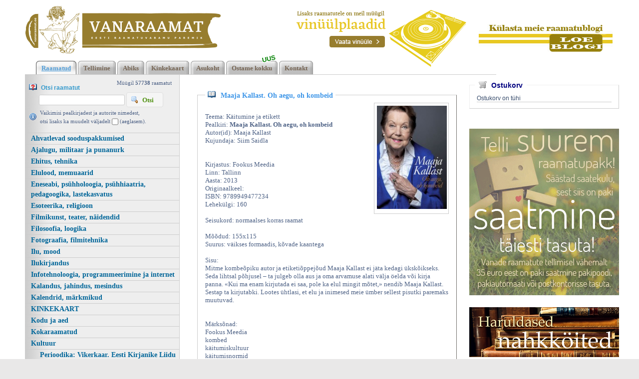

--- FILE ---
content_type: text/html; charset=UTF-8
request_url: https://www.vanaraamat.ee/Maaja_Kallast_Maaja_Kallast_Oh_aegu_oh_kombeid_Fookus_Meedia_2013_72798-377.htm
body_size: 14673
content:
<!DOCTYPE html><head><script async src="https://www.googletagmanager.com/gtag/js?id=UA-6304032-3"></script><script> window.dataLayer = window.dataLayer || []; function gtag(){dataLayer.push(arguments);}gtag('js', new Date()); gtag('config', 'UA-6304032-3');</script><title>Maaja Kallast. Oh aegu, oh kombeid, Maaja Kallast, Fookus Meedia 2013 | vanaraamat.ee</title><link rel=canonical href="https://www.vanaraamat.ee/Maaja_Kallast_Maaja_Kallast_Oh_aegu_oh_kombeid_Fookus_Meedia_2013_72798-377.htm"><meta http-equiv=Pragma content=no-cache><meta http-equiv=Expires content=-1><meta name=viewport content="width=device-width, initial-scale=1.0"><meta name=description content="Maaja Kallast. Oh aegu, oh kombeid Teema: Käitumine ja etikett Pealkiri: Maaja Kallast. Oh aegu, oh kombeid Autor(id): Maaja Kallast Kujundaja: Siim Saidla Kirjastus: Fookus Meedia Linn: Tallinn Aasta: 2013 Originaalkeel: ISBN: 9789949477234 Lehek&uuml;lgi: 1 Maaja Kallast. Oh aegu, oh kombeid, Maaja Kallast, Fookus Meedia 2013 | vanaraamat.ee"><link rel="shortcut icon" href="https://www.vanaraamat.ee/favicon.ico"><META HTTP-EQUIV="Content-Type" CONTENT="text/html; charset=UTF-8"><style type="text/css" > @media only screen and (min-width: 665px){.cleargallery{clear: both;}}.kataloog_book{border: solid 1px #ccc; margin-top: 30px; border-bottom: solid 1px #75736e; border-right: solid 1px #75736e; position: relative; color: #4D6185; font: normal 13px verdana; padding: 15px; text-align:left; margin-bottom: 15px}.kataloog_pealk{position: relative; top: -26px; left: 0px; background: white; padding-left: 5px; color: #3c95e8; font: bold 14px verdana; display: inline-block; padding-right: 5px; margin-bottom: -16px}.kataloog_pealk:before{content: url('d1/graaf/icon_book_open.gif'); position: relative; top: 1px; margin-right: 10px}.kataloog_pealk a:link, .kataloog_pealk a:visited{color: #3c95e8; font: bold 14px verdana; text-decoration: none}.kataloog_pealk a:hover{text-decoration: underline}.kataloog_book b{color: #4d6185}.kataloog_book_img{border: solid 1px #ccc; float: right; padding:5px; margin-left: 10px; width: 150px}.kataloog_book_vinjett{content: url('d1/graaf/separaator_01.jpg'); width: 341px; clear:both; margin: 10px auto 0px auto; padding-top: 15px; padding-bottom: 5px;}@media only screen and (max-width: 520px){.kataloog_book_vinjett{content: url('d1/graaf/separaator_01.jpg'); width: 260px; clear:both; margin: 10px auto 0px auto; padding-top: 15px; padding-bottom: 5px;}}.loeraamat a:link, .loeraamat a:visited{margin: 16px 5px 7px 0px; border: 1px solid #dedede; display: inline-block; padding: 3px 10px 6px 7px; background: #f5f5f5; border-left: solid 1px #eee; border-top: solid 1px #eee; text-decoration: none; color: #565656; font: bold 13px 'Lucida Grande', Tahoma, Arial, Verdana, sans-serif}.loeraamat a:before{content: url('d1/graaf/icon_book_open.gif'); position: relative; top: 3px; margin-right: 5px}.loeraamat a:hover{background: #dff4ff; color: #336699; border: solid 1px #c2e1ef;}.lisankorvi a:link{display: inline-block; float: right; background: url('d1/graaf/positive2.png') repeat-x; font: normal 13px 'Open Sans', sans-serif; color: white; padding: 5px 15px 5px 25px; border-radius: 3px; margin-bottom: 8px; margin-right: 8px; margin-top: 15px; text-decoration: none}.lisankorvi a:visited{color: white}.lisankorvi a:hover{background: url('d1/graaf/positive2high.png') repeat-x;}.paginator{background: #f5f5f5; border: solid 2px #dedede; padding: 3px 8px 3px 8px; margin-right: 3px; font: bold 11px/11px verdana; color: #2b75ae; border-top: solid 2px #eeeeee; border-left: solid 2px #eeeeee; display: inline-block; margin-bottom: 8px}.paginator a:link{font: bold 11px/21px verdana; color: #2b75ae; text-decoration:none}.pag_high, .paginator:hover{background: white; padding-top: 8px; border-bottom: solid 2px white; color: #333; cursor:pointer}.ootenim{margin-left: 0px; border:1px solid #cccccc; background: 0 ; font:normal 14px verdana; height: 33px; color:#777777; vertical-align:middle; -moz-border-radius:3px; -khtml-border-radius:3px; -webkit-border-radius: 3px; border-radius: 3px; margin-bottom: 5px;}.f_label{margin-top: 8px; font-weight: normal;}.f_label_err{font-weight: bold; color: FireBrick;}#hmlink a{display: inline;}@keyframes shake{0%{transform: translate(1px, 1px) rotate(0deg);}25%{transform: translate(-2px, -4px) rotate(-3deg);}50%{transform: translate(2px, -4px) rotate(3deg);}75%{transform: translate(6px, 2px) rotate(-3deg);}100%{transform: translate(2px, -4px) rotate(-3deg);}}.hetkelmyygis{text-align:right; color: #4D6185; padding: 3px 15px 2px 0px; margin-bottom: -10px}.hetkelmyygis b{color: #4D6185}.information{color: #4D6185; background: url('d1/graaf/icon_information.gif') 0px 8px no-repeat; padding: 2px 10px 0px 22px}.otsi_peal{font: bold 12px arial; color: #3399CC; display: block;}.otsi_peal img{position: relative; top: 2px; margin-right: 5px}a:link,a:visited,a:active{text-decoration: underline; font-weight:bold; corsor:pointer; color: #0272ba;}a:hover{text-decoration: underline; color: #095689}.pildiaar{padding:4px; border:1px solid #e8e8e8;}.tooteruut{padding:4px; border: solid 1px #e8e8e8;}.toot_hr_jn{display: block; padding-bottom: 2px; color: #374b6b; border-bottom:solid 1px #e8e8e8;}#pildihigh{border:1px solid #5e5e5e;}.spilt{clear:both; margin-top:11px}body.mceContentBody{background: #ffffff;}.carol, #carol, .c, #c{clear: both;}.sisutekst{font: normal 13px/21px Vardana, Arial, Helvetica, sans-serif; color: #374b6b;}body{font: normal 13px/21px Vardana, Arial, Helvetica, sans-serif; color: #374b6b; background:}td, table{font: normal 13px/21px Vardana, Arial, Helvetica, sans-serif; color: #374b6b;}p{font: normal 13px/21px Vardana, Arial, Helvetica, sans-serif; color: #374b6b;}.pealkiri{font: bold 18px/26px Arial, Roboto Condensed, sans-serif; font-display: swap; ; margin-top: 6px; margin-bottom: 3px; padding:0px; color: #006699;}.sissejuhatus{font: normal 21px/26px arial; padding:0px; margin:0px; padding-bottom:4px; color: #67645c}.alapealkiri{font: 400 26px/32px Arial, Roboto Condensed, sans-serif; font-display: swap; ; color: #629bd6}.quote{font: normal 28px 'Yesteryear', cursive; font-display: swap; ; color: #f49a0b; display: inline-text; background: url('d1/graaf/logo.png') -469px -602px; float: right; width: 315px; padding: 15px 0px; margin: 12px 0px 0px 20px; text-indent: 70px;}.autor{font: normal 10px/16px verdana; color: #374b6b;}.pildiallkiri{font: italic 13px/16px verdana; color: #374b6b;}.heledam{color: rgb(206, 70, 18); font-size: medium;}.tumedam{color: rgb(128, 0, 0); font-size: medium;}body.mceContentBody{background: #ffffff;}.megan_col{width: 290px; margin: 5px 18px 10px 0px; display: inline-block; vertical-align: top; text-align: left; background: #fff;}.megan_col a{color: #4c4f60;}.megan_col_pealkiri{display: block; margin: 4px 3px 0px 3px; font: bold 17px/22px open sans;}.megan_col_sissejuh{display:block; margin: 3px; font: normal 17px/21px open sans;}.megan_col_date{display: block; margin: 4px 3px; font: normal 11px open sans; color: #999}html *{margin: 0; padding: 0; color: #374b6b;}body{font: normal 13px/21px Vardana, Arial, Helvetica, sans-serif; background: #e9e8e8; margin: 0; padding: 0; overflow-y: auto; overflow-x: auto;}@media only screen and (max-width: 1180px){body{overflow-x: auto;}}div{margin:0; padding:0; -webkit-box-sizing: border-box; -moz-box-sizing: border-box; box-sizing: border-box;}#norma{width: 100%; position: relative; background: #fff ; z-index: 12; margin:0; padding:0;}@media only screen and (min-width: 681px){#norma{background: #fff ;}}}#naomi{background: #fff; padding: 0px; margin:0px;}@media only screen and (min-width: 1181px){}.betty{padding-top: 0px; margin-top: 0px; position: relative; margin-left:auto; width: 1180px; margin-right:auto;}@media only screen and (max-width: 1180px){.betty{width: auto; margin: 0 auto;}}@media only screen and (min-width: 1180px){.betty{max-width: 1180px; margin: 0 auto;}}#may{position: absolute; top: 38px; left: 0px; font: normal 10px/11px arial}#susanna{margin: 0px; padding:0px; z-index:8; position: relative; z-index: 15;}#alice{width: 100%; color: #fff; margin: 0px; padding: 0px; position: relative; z-index: 16; padding-bottom: 4px;}#alice_i{padding: 0px 1px; text-align: left;}#cristina{font: normal 12px/12px verdana; float: right; margin: 0px 50px 0px 5px; text-align: right;}#cristina a{color: #3d4560; display: inline-block; margin-top: 5px; margin-bottom: 7px; text-decoration: none; font-weight: normal}@media only screen and (max-width: 830px){#cristina{text-align: center; width: 100%; margin:2px}}#loren{width: 300px; height: 80px; float: left; overflow:hidden; margin:0px; padding:0px; margin-bottom: 7px; margin-left: 1px; margin-top: 8px; position: relative; z-index:50}#loren a{width: 100%; height: 100%; display: inline-block; overflow: hidden;}#loren a:before, #loren a[href^='javascript:']:after{content: url('d1/graaf/logo.png'); position: relative; top: -175px; left: -12px}@media only screen and (max-width: 820px){#loren{float:none; margin: 5px auto 0px auto; position: relative; top: 2px; margin-bottom: 20px}}@media only screen and (min-width: 600px){#loren{width: 391px; height: 95px;}#loren a:before, #loren a[href^='javascript:']:after{content: url('d1/graaf/logo.png'); position: relative; top: -36px; left: -12px}}#susie{display: none; float: left; margin-top: 4px; margin-left: 75px; width: 400px; margin-bottom: -20px;}#susie p, #susie{color: #a9a8a8; font: 400 20px/20px Arial, Roboto Condensed, sans-serif; font-display: swap; ;}#susie a:link{font-weight: 300;}#susie p{font: 400 55px/55px 'Yesteryear', cursive; font-display: swap; ; margin:0px; padding:0px;}@media only screen and (min-width: 1180px){#susie{display: block; position: relative; z-index:14}}#susiebanner{position: absolute; top: 16px; left: 540px; display: none; z-index:50}@media only screen and (min-width: 1180px){#susiebanner{display: block; z-index: 50}}#olivia{padding: 2px 0px 0px 8px; font: normal 11px verdana; color: #4D6185; display: block; text-align: left;}@media only screen and (min-width: 990px){#olivia{display: block}}label{position: relative; left: 160px; top: -34px; display: inline block; font: normal 9px arial; width: 15px; height: 15px}#onpinp{border:0; background: white ; margin: 0px 0px 0px 0px; height: 19px; padding: 0px 3px 0px 2px; font:normal 13px/13px verdana; border: solid 1px #ccc; color:#f00; -webkit-box-shadow: none; -moz-box-shadow: none; box-shadow: none; margin-left: 20px}#onpsmt{border: solid 1px #dedede; background: #f5f5f5 url('d1/graaf/icon_magnifier.gif') 8px 6px no-repeat; font: bold 13px/13px verdana; padding: 8px 18px 7px 31px; color: #529214; position: relative; top: -3px; text-transform: capitalize; -webkit-box-shadow: none; -moz-box-shadow: none; box-shadow: none;}#onpsmt:hover{background: #e6efc2 url('d1/graaf/icon_magnifier.gif') 8px 6px no-repeat; border: solid 1px #c6d880}.oliviapealkiri{margin-top:2px; font: normal 18px/22px arial; color: #1e0fbe;}.oliviapealkiri strong{margin-top:2px; font: bold 18px/22px arial; color: #1e0fbe;}#onsisu{-webkit-box-shadow: none; -moz-box-shadow: none; box-shadow: none;}#kaia{clear:both; color: #bbbbbb; margin-right: 5px; min-height: 20px;}@media only screen and (min-width: 1024px){#kaia{margin-right: 60px;}}#kaia a:link, #kaia a:active, #kaia a:visited{display:block; padding: 4px 10px 2px 10px; float:right; text-decoration: none;}#kaia a:hover, #kaia .keel_active{background: #e7e5dc;}.flag{background: url('d1/graaf/logo.png'); display: block; height: 16px; width: 16px;}#gillian{}#hanna{width: 100%; margin-bottom:0px; color: #fff; padding: 8px 0px 0px 20px; margin-top: 7px; position: relative; z-index: 12; clear: both; padding-bottom: 0px;}.linksalign{text-align: center;}@media only screen and (min-width: 1180px){.linksalign{text-align: left;}}#hanna ul{margin: 0px; padding: 0px; padding-left: 2px;}#hanna a{display: block; position: relative; background: url('d1/graaf/h2.png') repeat-x; font: bold 13px/13px verdana; color: #776655; margin: 0px; margin-right: 3px; padding: 8px 11px 6px 11px; text-decoration: none}#hanna a:before{content: url('d1/graaf/h1.png'); position: absolute; top: 0px; left: 0px;}#hanna a:after{content: url('d1/graaf/h3.png'); position: absolute; top: 0px; right: 0px;}@media only screen and (max-width: 800px){#hanna a{font: bold 13px/13px verdana; margin-right: 8px; margin-bottom: 8px}}#hanna a:hover, #hanna .lMActive{color: #529ed8; background: url('d1/graaf/h_hover2.png') repeat-x; text-decoration: underline;}#hanna a:hover:before, #hanna .lMActive:before{content: url('d1/graaf/h_hover1.png'); position: absolute; top: 0px; left: 0px;}#hanna a:hover:after, #hanna .lMActive:after{content: url('d1/graaf/h_hover3.png'); position: absolute; top: 0px; right: 0px;}.hid{position: absolute; display: none; filter:alpha(opacity=98); opacity:0.98; margin: 0px; padding: 0px; z-index:5; width: 202px;}.tnp{position: relative; background-color:#fff; padding: 5px 2px 5px 2px; border-left: solid 1px #aaa; border-bottom: solid 1px #aaa; border-right: solid 1px #aaa; margin:0px; margin-top:0px; list-style: none; text-align: left; width: 267px;}html>body .tnp{width:265px}#hanna li{list-style: none; list-style-image: none; list-style-type: none; display: inline-block; zoom: 1; *display: inline; margin:0px; padding: 0px;}#hanna div li{height: 20px;}#hanna .tnp a{display: block; border: 0; background: 0; margin: 0px 0px 3px 8px; padding: 2px 2px 5px 8px; font: normal 16px/20px arial; color:#006699; text-decoration: none;}#hanna .tnp a:before, #hanna .tnp a:after{content: '';}#hanna .tnp a:hover, #hanna .tnp .tnpActive{color: #095687; padding: 2px 2px 5px 8px; border-radius: 0px; margin: 0px 0px 3px 8px; background: 0;}#fiona{position: relative; z-index: 4; background: transparent;}#fionS{width: 100%; position: relative; z-index: 11; display: block; height: 300px; background:url('d1/graaf/susanna.jpg') top center no-repeat; background-size: 100% auto;}#fionS a{display: block; width: 100%; height: 100%; box-sizing: border-box; color: white; text-decoration:none; position: absolute; display: none;}.fionSsisu{display: none;}.fionSsisu2{color: #333; padding: 20px 5px 30px 40px; font: normal 16px Arial, Roboto Condensed, sans-serif; font-display: swap; ; width: 500px; height: auto; margin: 40px auto 0px 10%; position: absolute; background: url('d1/graaf/fions_transparent.png'); display: block;}.fionSfirst{font: normal 26px Arial, Roboto Condensed, sans-serif; font-display: swap; ; color: #001f6e}.fionSsisuNupp{margin-top: 8px; display: inline-block; text-decoration:none; font: normal 18px Arial, Roboto Condensed, sans-serif; font-display: swap; ; background: #001f6e; border-radius: 5px; padding: 4px 25px 6px 25px; color: white; text-shadow: none;}@media only screen and (max-width: 799px){#fionS{height: 250px;}.fionSsisu2{margin: 20px auto 0px 10px;}}@media only screen and (max-width: 599px){#fionS{height: 200px;}.fionSsisu2{width: auto; margin: 0px; font: normal 12px Arial, Roboto Condensed, sans-serif; font-display: swap; ;}.fionSfirst{font: normal 16px Arial, Roboto Condensed, sans-serif; font-display: swap; ;}}h1{font: normal 18px/22px verdana; color: #fff}h2{font: normal 16px/20px verdana; color: #fff}h3{position: absolute; top: 22px; left: 5px; padding: 10px 2px 18px 2px; overflow: hidden; font: normal 16px/22px verdana; width: 72px; border: solid 1px red; padding-top: 42px; max-height: 140px;}#cts, #cts a, .cts, .cts a{font: normal 14px/16px verdana; color: #fff}#cts2, #cts2 a, .cts2, .cts2 a{position: relative; padding-left: 5px; font: normal 3px/5px verdana; color: #fff; opacity:0.2; z-index: 1}#melody{background: #fff; padding: 0px; margin-top: 90px; height: auto; z-index: 4;}#megan{background: #fff; position: relative; top: -90px; padding-top: 0px; margin-bottom: -40px; padding-bottom: 100px; z-index: 4;}@media only screen and (min-width: 1180px){#megan{background: transparent url('d1/graaf/megan.png') 0px -20px repeat-x;}}@media only screen and (max-width: 1180px){#megan{text-align: center;}}#megan ul, #megan ol{list-style-position: inside; padding: 15px 0px 20px 40px;}.hw, #hw{position: absolute; left: 0; top: -840px; text-align:left; width: 615px; z-index: 1}#ingrid{padding-left: 5px; padding-bottom: 0px; padding-right: 50px; font:normal 10px/10px verdana; color:#9caeb9;}#ingrid a:link, #ingrid a:active, #ingrid a:hover, #ingrid a:visited{font: normal 10px/10px verdana; text-decoration: none; display: inline-block; margin-bottom: 23px; color: #9caeb9}.arrow{display: inline-block; margin-bottom: 1px}@media only screen and (max-width: 600px){.arrow{margin-bottom: 8px;}}#julia{float: left; margin: 10px 15px 0px 35px; width: 700px; text-align: left; margin-bottom: -50px; max-width: 800px; word-break: break-word;}#carla{float: right; max-width: 300px; padding: 0px; margin:0px; margin: 0px auto; margin-bottom: -50px;}@media only screen and (max-width: 1179px){#julia, #carla{float: none; margin:auto; width: auto; max-width: 800px;}#carla{margin-top: 20px;}}@media only screen and (max-width: 666px){#julia, #carla{float: none; padding: 5px 10px; margin:auto; width: 100%; max-width: 800px;}}#priscilla{text-align:right; margin-right: 8px; margin-top: 12px; margin-bottom:12px}#priscilla a{background: url('d1/graaf/logo.png') -1220px -548px no-repeat; display: inline-block; height: 20px; width: 57px; margin: 10px 10px 10px 0px}#lMburger{display: none; float: right}#virginia{float: left; width: 310px; background: #eee url('d1/graaf/menu_bg.gif') repeat-y; padding: 5px 0px; border-right: solid 1px #ccc}#lM{position:relative; margin: 0px 0px 0px 0px; padding:10px 0px 3px 0px;}#lM a{display: block; margin-bottom: 0px; border-top: solid 1px #ccc; padding: 1px 1px 1px 12px; font: bold 14px/20px verdana; color: #006699; text-decoration: none;}@media only screen and (max-width: 666px){#lM a{margin:4px;}}#lM a:hover, #lM .lMActive{color: #095687; background: white;}#lM .lMSecond{display: block; padding-left: 0px;}#lM .lMSecond a{padding-left: 30px;}@media only screen and (max-width: 1180px){#virginia{float: none; text-align: left; width: 100%; padding: 0px;}#virginia, #lM a, #lM div, #lM .lMSecond{display: block; margin-left: 0px;}#lM{padding:0px;}@media only screen and (max-width: 770px){#lM{display:none; padding-top: 20px;}#lMburger{display: block;}}#lM div{width: auto; float: none; display: inline-block;}}#ursula, #sonja, #kimberly, #melinda, #lara{width: 340px; float: left; font: normal 12px/18px verdana; padding: 10px;}.uudis_main{text-align:right; font: bold 14px arial; color: #629bd6}.uudis_blokk{padding: 5px 0px 0px 0px;}.uudis_main a{font: bold 14px arial; color: #629bd6}.uudis_date, .uudis_date a{font: normal 10px verdana; color: #374b6b}.uudis_pealk, .uudis_pealk a{font: 400 18px/22px Arial, Roboto Condensed, sans-serif; font-display: swap; ; text-decoration: none; color: #2184c4}.uudis_sissejuh, .uudis_sissejuh a, .uudis_sissejuh a:hover{font: normal 12px/18px verdana; padding-bottom: 25px; text-decoration: none; color: #374b6b}.syndic_sissejuh, .syndic_sissejuh a, .syndic_sissejuh a:hover{font: font: normal 13px/21px Vardana, Arial, Helvetica, sans-serif;; padding-bottom: 10px; color: #374b6b ; font-weight: normal; display: block; text-decoration: none}.syndic_date, .syndic_date a{font: normal 10px verdana; color: #374b6b}.uudis_social{position: relative; top: 5px; left: -5px; margin-bottom: 8px; text-align: center;}.varvisilt{background: #feff19; color: #596010; font: normal 14px/14px 'Vollkorn', serif; display: inline-block; padding: 2px 12px 2px 12px}#lara{display:none}@media only screen and (min-width: 1024px){#ursula, #sonja, #kimberly, #melinda, #lara{float: left; width: 340px;}#lara{display:block}}#kimberly, #kimberly a{font: 400 18px/22px Arial, Roboto Condensed, sans-serif; font-display: swap; ; color: #fff;}#kimberly{; background: #210057; padding:0px; margin:0px; text-align: left; border-top-right-radius: 7px; border-bottom-right-radius: 7px; margin-right: 10px; padding: 8px 10px 12px 20px;}@media only screen and (max-width: 1024px){#kimberly{clear:both; float: none; display: inline-block; margin: 10px auto;}}#kimberly a{color: #fff; text-decoration: underline;}.fourvalues{margin: 10px 10px 20px 16px}.fourvalues div{margin-top:10px; color: #670000; font: normal 16px/24px calibri; font-style:italic}#sonja{text-align: center; margin: 15px 10px 5px 0px;}#melinda{margin-top: 10px; text-align: center;}#ursula{padding-bottom: 0px; text-align: left;}@media only screen and (max-width: 1024px){#ursula{clear:both; float: none; display: inline-block; margin: 10px auto;}}#sonja, #melinda{padding:10px 0px 0px 0px;}#sonja a{background: url('d1/graaf/logo.png'); background-color: #5f5f5f; display: inline-block; height: 24px; width: 24px; margin: 0px 2px 4px 2px}#melinda img{margin: 0px 2px 4px 2px}.comment_header{background: #dddce4 ; margin: 28px 0px 3px 0px; width: 710px}table{border-spacing:0; background-repeat : no-repeat}#kalenderpos{position:absolute; left:709px; top:34px; z-index:29;}#cal{margin:0px 10px 10px 10px;}#cal, #cal table, #cal td, #cal th{padding:3px; border-spacing:0px; border-padding:0px; border-collapse: collapse; color: #455147; text-align:right; font:10px verdana}#cal{background: #efc01a; position: relative; padding-top: 45px; color: white; width: 230px; height: 230px; text-align: center; padding-left: 44px; vertical-align: middle;}#tnane{color: #157e4f; font-weight: bold}#tdhighl, .tdhighl{background: #c34603; padding:3px; text-align:right; font:10px verdana}#tdhighl a, .tdhighl a{color: #455147}.cmpl{margin: 2px; color: #9f7d04; width: 218px; text-align:left; background: #f8f3e0; border: solid 1px #e9d58d; padding: 2px 5px 3px 2px}.cmpl a{color: #9f7d04;}html>body .cmpl{width:207px}.kn{color: #006699; margin-top: 4px}.an{color: #006699; font: bold 14px verdana}#korv{width: 300px; float: right; margin-top: 20px; margin-bottom: 30px; position:relative; left: 10px; border: solid 1px #ccc; text-align:left; border-top-color: #eee; border-left-color: #eee; padding: 5px 14px 12px 14px; font: normal 12px arial}@media only screen and (max-width: 1179px){#korv{width: auto; float: none;}}#korv .pealk{position: absolute; display: inline-block; background: white; padding: 2px 8px; top: -13px; left: 10px; font: bold 14px arial; color: navy}#korv .pealk img{position: relative; top: 2px; margin-right: 5px}#korv a{text-decoration: none; font: bold 12px/20px verdana; display: block; border-bottom: solid 1px #ccc; margin-bottom: 2px; color: #2b75ae}#korv .vaatakorvi a:link{display: inline-block; background: url('d1/graaf/positive2.png') repeat-x; font: normal 13px 'Open Sans', sans-serif; color: white; padding: 4px 25px 5px 25px; border-radius: 3px; margin-bottom: 8px; margin-right: 8px; margin-top: 15px; text-decoration: none; border-bottom: 0}#korv .vaatakorvi a:visited{color: white}#korv .vaatakorvi a:hover{background: url('d1/graaf/positive2high.png') repeat-x;}#korvisisu table{border-spacing: 2px; border-collapse: separate; border: none}#korvisisu table td{background: #eee; padding: 2px 8px}#korvisisu table .nobg td{background: 0}#korvisisu table .korvisisu_evenrow td{background-color: #ddd}#login{position:absolute; right: 20px; top: 50px; width: 350px; text-align:right; z-index:5}#mrkspilv{width: 180px; position: relative; left: 15px; top: 12px; text-align: center;}#highlight{background-color: #fffdf0;}.toimetaja{text-align:right; clear:both; width:120px; margin:4px 0px 4px 0px; color:#777777; padding-right:4px; border:1px dashed #9f9f9f; background-color: #ffffff; font: normal 9px/14px verdana}.toimetaja a:link, .toimetaja a:active, .toimetaja a:visited, #kimberly .toimetaja a{font: normal 9px/14px verdana; color: #777777; font-weight: bold; text-decoration: none;}.toimetaja a:hover{text-decoration: underline;}.vasakjuhend{font: normal 10px/12px verdana; color: #898989;}.vasakjuhendin{border:1px solid #a9a9a9; background: 0 ; font:normal 11px verdana; height: 20px; color: #808080; vertical-align:middle}.juhend{font: normal 10px/12px verdana; color: #374b6b}#fs{font: normal 10px/12px verdana; margin-top:3px;}.r_gallup{border:none; margin-bottom:-4px}input{border:1px solid #aaaaaa; background: 0 ; font:normal 11px verdana; height: 24px; color:#777777; vertical-align:middle; -moz-border-radius:3px; -khtml-border-radius:3px; -webkit-border-radius: 3px; border-radius: 3px;}textarea{border:1px solid #aaaaaa; background: 0 ; font: 11px verdana; color:#777777; overflow:auto; -moz-border-radius:0.2em; -khtml-border-radius:0.2em; -webkit-border-radius: 0.2em; border-radius: 0.2em;}input, textarea{border: solid 1px #aaaaaa; outline: 0; background: #FFFFFF; background: -webkit-gradient(linear, left top, left 8, from(#FFFFFF), color-stop(4%, #EfEfEf), to(#FFFFFF)); background: -moz-linear-gradient(top, #FFFFFF, #EfEfEf 2px, #FFFFFF 8px); box-shadow: rgba(0,0,0, 0.1) 0px 0px 8px; -moz-box-shadow: rgba(0,0,0, 0.1) 0px 0px 8px; -webkit-box-shadow: rgba(0,0,0, 0.1) 0px 0px 8px;}input:hover, textarea:hover, input:focus, textarea:focus{border-color: #403438; -webkit-box-shadow: rgba(0, 0, 0, 0.15) 0px 0px 8px; -moz-box-shadow: rgba(0,0,0, 0.15) 0px 0px 8px;}.drop{font: 10px verdana; color:#777777}.submit{border-radius: 4px; height: auto; border:0; background: #0272ba ; font: 400 13px/13px Arial, Roboto Condensed, sans-serif; font-display: swap; ; box-shadow: 0 4px 8px 0 rgba(0, 0, 0, 0.1), 0 6px 20px 0 rgba(0, 0, 0, 0.05); cursor:pointer; text-align: center; color:#fff; vertical-align:middle; text-transform: uppercase; margin-top: 5px; padding:16px 40px 16px 40px;}.submit:hover{background-color: #0079ca; border:0; box-shadow: 0 4px 18px 0 rgba(0, 0, 0, 0.1), 0 6px 20px 0 rgba(0, 0, 0, 0.15);}p{margin: 0; padding: 0;}#timer{position: absolute; top: 3px; left: 2px; z-index: 65; color: #000000; font: normal 9px verdana;}#update{position:absolute; top:-15px; left:220px}.query_head{color: #67645c; font: normal 14px/16px arial; padding: 10px 0px 0px 0px}#logout{text-align:right; font: normal 10px/12px verdana; position: absolute; width: 90px; right: 12px; top: 20px; z-index:65}#logout a{color: #ffffff; text-shadow: 0px 0px 10px #362f20;}#logout a:hover{color: #ffffff; text-shadow: 0px 0px 10px #000;}#theresa{width: 100%; background:0; color: #666666; padding: 0px 0px 0px 0px; margin-bottom: 0px; position: relative; z-index: 5;}#wendy{border-top: solid 10px #929289; width: 100%; position: relative; z-index: 5; font: normal 11px/16px verdana; background: #1f1919 url('d1/graaf/wendy.jpg') center 0px no-repeat; color: #c8c8c8; padding: 80px 0px 130px 0px; margin-bottom: 0px; text-align: center;}@media only screen and (max-width: 681px){#wendy{background: #1f1919 ;}}#wendy_i{padding: 0px 15px;}#wendy a{color: #c8c8c8; font-weight: normal; text-decoration:none}#may{top: -2935px; width: 318px;}#zara{background: #b2b2b2; font: normal 10px/16px verdana;}#zara_i{padding: 10px 15px 8px 15px; font: normal 10px/16px verdana; color: #61605c;}#zara_z{font: normal 10px/16px verdana; color: #61605c; float: right;}#zara_z a{font-weight: normal; text-decoration: none; color: #61605c;}h4, h4 a{display: inline-block; font-weight: normal; text-decoration: none; color: #61605c; padding: 0px; margin: 0px;}#az{opacity: 0.6; filter: alpha(opacity=60); position: relative; top: 1px; left: 5px; margin-bottom: -3px; display:inline-block; width: 63px; height: 15px; font: normal 36px verdana; overflow: hidden}#az:before, #az input[id^='footer:']:after{content: url('d1/graaf/logo.png'); position: relative; left: -1287px; top: -1011px}body.mceContentBody{background: #1f1919 ; padding:0px; margin:0px;}body.mceContentBody .wendy_col{border: dashed 1px gray; padding: 5px 5px; color: #c8c8c8 ;}p{margin: 0; padding: 0;}.bot_header, .bot_header a, .bot_content, .bot_content a, .bot_content p, .bot_content td{color: #c8c8c8 ; font: normal 11px/16px verdana;}.bot_header, .bot_header a{color: #e2d6a4; font: 400 20px/24px Arial, Roboto Condensed, sans-serif; font-display: swap; ;}.wendy_col{width: 275px; margin: 5px 15px 10px 0px; vertical-align: top; padding: 5px 6px; display: inline-block; font: normal 11px/16px verdana; color: #c8c8c8; text-align: left; box-sizing: border-box;}body.mceContentBody2{background: #b2b2b2; color: #61605c; font: normal 10px/16px verdana;}p{margin: 0; padding: 0;}.bot_header2, .bot_header2 a, .bot_content2, .bot_content2 a, .bot_content2 p, .bot_content2 td{color: #61605c; font: normal 10px/16px verdana;}.bot_content2 a{text-decoration: underline}.bot_header2, .bot_header2 a{font: bold 14px arial;}</style><meta name="google-site-verification" content="LRDEuR7Qr3GG3LxNqSN6IXmyPCg6phHfHy5HS5Tkaf8" /></head><body> <div id="norma"><div id="naomi"><div id="alice"><div class="betty" id="by1"><div id="alice_i"> </div></div></div> <div class="betty" id="by2"> <div id="loren"><a href="https://www.vanaraamat.ee/" title="Maaja Kallast. Oh aegu, oh kombeid, Maaja Kallast, Fookus Meedia 2013 | vanaraamat.ee"><b>Maaja Kallast Oh aegu,</b></a> Kl&otilde;psa siia , et n&auml;ha t&auml;ielikku loendit! <i>Maaja Kallast. Oh aegu, oh kombeid, Maaja Kallast, Fookus Meedia 2013 | vanaraamat. ee</i> </div><div id="susiebanner" style='z-index:2'><a href='VINUULPLAADID_230'><img src=d1/graaf/vinylpaises.png></a><a href='http://aabitsarahvas-raamatublogi.blogspot.com/'><img src=d1/graaf/blogiviide.png style='margin-left:25px; position: relative; top: -30px; z-index:2'></a></div><div id="may"></div> </div><div id="susanna"></div><div class="betty" id="by3"><div id="hanna"><table align=center border=0 style='width:100%' cellpadding="0" cellspacing="0"><tr><td class=linksalign><ul><li><a href="Kataloog_700" class=lMActive onmouseover="mopen('m700')" onmouseout="mct()">Raamatud</a> <div id=m700 onmouseover="mcct()" onmouseout="mct()" class='hid'></div></li><li><a href="Tellimine_701" onmouseover="mopen('m701')" onmouseout="mct()">Tellimine</a> <div id=m701 onmouseover="mcct()" onmouseout="mct()"></div></li><li><a href="Abiks_raamatute_tellimisel_702" onmouseover="mopen('m702')" onmouseout="mct()">Abiks</a> <div id=m702 onmouseover="mcct()" onmouseout="mct()" class='hid'></div></li><li><a href="Mgil_kinkekaardid_705" onmouseover="mopen('m705')" onmouseout="mct()">Kinkekaart</a> <div id=m705 onmouseover="mcct()" onmouseout="mct()"></div></li><li><a href="Biblio_O_raamatupoe_asukoht_708" onmouseover="mopen('m708')" onmouseout="mct()">Asukoht</a> <div id=m708 onmouseover="mcct()" onmouseout="mct()" class='hid'></div></li><li><a href="Ostame_kokku_757" onmouseover="mopen('m757')" onmouseout="mct()">Ostame kokku</a><span style="transform: rotate(-12deg); font-weight: bold; padding: 0px; display: block; background: white; position: absolute; top: -1px; left: 475px; color:green; line-height: 10px" id="ushake">UUS</span> <div id=m757 onmouseover="mcct()" onmouseout="mct()"></div></li><li><a href="Kontakt_709" onmouseover="mopen('m709')" onmouseout="mct()">Kontakt</a> <div id=m709 onmouseover="mcct()" onmouseout="mct()"></div></li></ul><div id=h5 onmouseover="mcct()" onmouseout="mct()" class=hid> </div></td></tr></table><div class=c></div><div class=hw><div class=cts></div></div> </div><div style='border-bottom: solid 1px #cccccc; width: 80%'></div><div style='background-color: #4a8610; color: white; padding: 3px 10px; display:none'>Alates 11. m&auml;rtsist saab poodi tellitud pakke k&auml;tte endiselt t&ouml;&ouml;ajal E-R 10-18.00 ja L 10-16.00. Kaupluse ukse tagant helista tel. 734 1901. Pakiga posti teel saatmine toimib tavap&auml;raselt.</div><div id="melody"><div id="megan"><div style='margin-right: 5px; width: 190px; height: 50px; z-index:50' id='lMburger'><a href='#' style='width: 100%; height: 100%; display: block; padding: 5px;box-sizing: border-box; font: bold 12px verdana; text-decoration:none; color: #666' id='lMburgerlink'>Kataloogiteemad&nbsp;&nbsp;<img src='d1/graaf/lMburger.png' width=30 style='vertical-align: middle;'></a></div><div id="virginia"><div id="olivia"><div class=hetkelmyygis>M&uuml;&uuml;gil <b>57738</b> raamatut</div><form action="https://www.vanaraamat.ee/?otsi" method="post" ENCTYPE="multipart/form-data" style='margin:0;padding:0'><span class=otsi_peal><img src='d1/graaf/icon_book_search.gif'> Otsi raamatut</span><input name="otsi" type="text" size="24" value="" id="onpinp" style='width: 165px'> <input name='submit' type='submit' value='Otsi' class='submit' id='onpsmt'><div class=information>Vaikimisi pealkirjadest ja autorite nimedest,<br>otsi lisaks ka muudelt v&auml;ljadelt <input name=sisust id=onsisu type=checkbox value=jah > (aeglasem).</div></form></div> <div id=lM> <a href="Ahvatlevad_sooduspakkumised_325" >Ahvatlevad sooduspakkumised</a> <a href="Ajalugu_militaar_ja_punanurk_1" >Ajalugu, militaar ja punanurk</a> <a href="Ehitus_tehnika_15" >Ehitus, tehnika</a> <a href="Elulood_memuaarid_2" >Elulood, memuaarid</a> <a href="Eneseabi_psuhholoogia_psuhhiaatria_pedagoogika_lastekasv_3" >Eneseabi, psühholoogia, psühhiaatria, pedagoogika, lastekasvatus</a> <a href="Esoteerika_religioon_12" >Esoteerika, religioon</a> <a href="Filmikunst_teater_naidendid_25" >Filmikunst, teater, näidendid</a> <a href="Filosoofia_loogika_80" >Filosoofia, loogika</a> <a href="Fotograafia_filmitehnika_72" >Fotograafia, filmitehnika</a> <a href="Ilu_mood_101" >Ilu, mood</a> <a href="Ilukirjandus_4" >Ilukirjandus</a> <a href="Infotehnoloogia_programmeerimine_ja_internet_100" >Infotehnoloogia, programmeerimine ja internet</a> <a href="Kalandus_jahindus_mesindus_39" >Kalandus, jahindus, mesindus</a> <a href="Kalendrid_markmikud_136" >Kalendrid, märkmikud</a> <a href="KINKEKAART_351" >KINKEKAART</a> <a href="Kodu_ja_aed_44" >Kodu ja aed</a> <a href="Kokaraamatud_10" >Kokaraamatud</a> <a href="Kultuur_21" >Kultuur</a> <div class="lMSecond"><a href="Perioodika_Vikerkaar_Eesti_Kirjanike_Liidu_ajakiri_279" class='lMlinksub' id=t279 >Perioodika: Vikerkaar. Eesti Kirjanike Liidu ajakiri</a> <a href="Perioodika_Looming_Eesti_Kirjanike_Liidu_ajakiri_278" class='lMlinksub' id=t278 >Perioodika: Looming. Eesti Kirjanike Liidu ajakiri</a> <a href="Perioodika_Akadeemia_142" class='lMlinksub' id=t142 >Perioodika: Akadeemia</a> <a href="Esseistika_dokumentalistika_227" class='lMlinksub' id=t227 >Esseistika, dokumentalistika</a> <a href="Eeposed_legendid_muudid_43" class='lMlinksub' id=t43 >Eeposed, legendid, müüdid</a> <a href="Folkloor_ja_etnograafia_372" class='lMlinksub' id=t372 >Folkloor ja etnograafia</a> <a href="Keel_ja_kirjandus_105" class='lMlinksub' id=t105 >Keel ja kirjandus</a> <a href="Kaitumine_ja_etikett_377" class='lMActive lMlinksub' id=t377 >Käitumine ja etikett</a> <div class="lMSecond"></div></div><a href="Kunst_arhitektuur_5" >Kunst, arhitektuur</a> <a href="Kasiraamatud_ning_teatmikud_ja_oppematerjalid_14" >Käsiraamatud, teatmikud ja õppematerjalid</a> <a href="Kasitoo_16" >Käsitöö</a> <a href="Laste-_ja_noortekirjandus_6" >Laste- ja noortekirjandus</a> <a href="Loodus_7" >Loodus</a> <a href="Luule_8" >Luule</a> <a href="Majandus_poliitika_69" >Majandus, poliitika</a> <a href="Meditsiin_tervishoid_11" >Meditsiin, tervishoid</a> <a href="Meelelahutus_9" >Meelelahutus</a> <a href="Miniraamatud_390" >Miniraamatud</a> <a href="Muusika_noodid_laulikud_97" >Muusika, noodid, laulikud</a> <a href="Perioodika_temaatiline_perioodika_vastavates_teemades_300" >Perioodika (temaatiline perioodika vastavates teemades)</a> <a href="Postkaardid_vanad_fotod_48" >Postkaardid, vanad fotod</a> <a href="Pollumajandus_loomakasvatus_41" >Põllumajandus, loomakasvatus</a> <a href="Raamatud_enne_1944-ndat_aastat_61" >Raamatud enne 1944-ndat aastat</a> <a href="Raamatud_spordist_13" >Raamatud spordist</a> <a href="Raamatud_teaduslikel_teemadel_104" >Raamatud teaduslikel teemadel</a> <a href="Reisijuhid_reisikirjad_94" >Reisijuhid, reisikirjad</a> <a href="Ristsonad_332" >Ristsõnad</a> <a href="Seiklusjutte_maalt_ja_merelt_42" >Seiklusjutte maalt ja merelt</a> <a href="Vanad_nahkkoited_352" >Vanad nahkköited</a> <a href="VINUULPLAADID_230" >VINÜÜLPLAADID</a> <a href="Voorkeelne_foreign_books_17" >Võõrkeelne (foreign books)</a> <a href="Oigus_40" >Õigus</a> <a href="Uhiskond_ja_sotsioloogia_369" >Ühiskond ja sotsioloogia</a> <a href="XXX_seks_270" >XXX (seks)</a> </div></div> <div id=korv><div class=pealk><img src=d1/graaf/icon_cart.gif> Ostukorv</div><br><div style='border-bottom: solid 1px #ccc'>Ostukorv on t&uuml;hi</div></div><div id="julia" style="max-width: 520px"> <a name="1"></a><table cellspacing="0" cellpadding="0" width="100%"><tr><td class=sisutekst><div class=sv></div></td></tr><tr><td> </td></tr></table><div class=kataloog_book><div class=kataloog_pealk><a href='Maaja_Kallast_Maaja_Kallast_Oh_aegu_oh_kombeid_Fookus_Meedia_2013_72798-377.htm'>Maaja Kallast. Oh aegu, oh kombeid</a></div><div class=kataloog_book_img><img src='../data/maaja-kallast-oh-aegu-oh-kombeid.jpg' width=140></div><br>Teema: Käitumine ja etikett<br>Pealkiri: <b>Maaja Kallast. Oh aegu, oh kombeid</b><br>Autor(id): Maaja Kallast<br>Kujundaja: Siim Saidla<br><br><br>Kirjastus: Fookus Meedia<br>Linn: Tallinn<br>Aasta: 2013<br>Originaalkeel: <br>ISBN: 9789949477234<br>Lehek&uuml;lgi: 160 <br><br>Seisukord: normaalses korras raamat<br><br>M&otilde;&otilde;dud: 155x115<br>Suurus: väikses formaadis, kõvade kaantega<br><br>Sisu:<br>Mitme kombeõpiku autor ja etiketiõppejõud Maaja Kallast ei jäta kedagi ükskõikseks. Seda lihtsal põhjusel – ta julgeb olla aus ja oma arvamuse alati välja öelda või kirja panna. «Kui ma enam kirjutada ei saa, pole ka elul mingit mõtet,» nendib Maaja Kallast.<br> Sestap ta kirjutabki. Lootes ühtlasi, et elu ja inimesed meie ümber sellest pisutki paremaks muutuvad.<br> <br><br>Märksõnad:<br>Fookus Meedia<br> kombed<br>käitumiskultuur<br>käitumisnormid<br>etikett<br><br>Hind: - <img src='d1/graaf/info.gif' id=hetkel_otsas> Hetkel on otsas*<br><br>*J&auml;ta enda <a href='ootenimekiri.html' id=ootenimekiri style='display: inline-block'>m&auml;rge ootenimekirja</a>, siis saame sulle eelisj&auml;rjekorras saata teavituse kui raamat on j&auml;lle saadaval.<br><br><div class=ootenimekirja_frame style='display:none'>Soovin teavitust raamatu saabumisel:<br><b>Maaja Kallast. Oh aegu, oh kombeid, Maaja Kallast, Fookus Meedia 2013</b><br><br><div id=ootenimekirja_vorm></div><div id=palun_vaata style='color:FireBrick; margin-top: 8px; font-weight: bold; display: none '>Palun kontrolli &uuml;le punasega m&auml;rgitud v&auml;ljad</div><br>Vaikimisi me ei teavita raamatukogudest mahakantud, templitega ega keskmisest kulunumas seisukorras eksemplaridest. Kui siiski soovid nende kohta teavitust, siis lisa vastavatele ridadele linnukesed.<br><br>Ootenimekirja kandmine on ainult teavituse jaoks, kui raamat saabub poodi. Vormi t&auml;itmine ei pane sulle ostukohustust, sest osad v&auml;ljaanded on haruldasemad kui teised, siis pole meil v&otilde;imalik kuidagi ennustada t&auml;pset aega, millal raamat v&otilde;ib taas m&uuml;&uuml;gile tulla.</div> <div class=c></div></div><div class=kataloog_book>Otsing autori j&auml;rgi:<br><br><a href='Maaja_Kallast_Kaitumise_kuldvara_Seltskonnas_Aed_1996_22288-377.htm' title='Maaja Kallast, Käitumise kuldvara. Seltskonnas' style='font-weight: bold; text-decoration:none;'>Maaja Kallast, Käitumise kuldvara. Seltskonnas</a>,<br>Aed, 1996, hind: 6,00 eurot<br><br><a href='Maaja_Kallast_Oh_ajad_oh_kombed_Koolibri_1995_18852-377.htm' title='Maaja Kallast, Oh ajad, oh kombed' style='font-weight: bold; text-decoration:none;'>Maaja Kallast, Oh ajad, oh kombed</a>,<br>Koolibri, 1995, hind: 4,00 eurot<br><br><a href='Maaja_Kallast_Kaitumise_kuldvara_Riietus_ja_suhtlemine_Aed_1996_5751-377.htm' title='Maaja Kallast, Käitumise kuldvara. Riietus ja suhtlemine' style='font-weight: bold; text-decoration:none;'>Maaja Kallast, Käitumise kuldvara. Riietus ja suhtlemine</a>,<br>Aed, 1996<br><br><a href='Maaja_Kallast_Oh_ajad_oh_kombed_Koolibri_1994_41530-377.htm' title='Maaja Kallast, Oh ajad, oh kombed' style='font-weight: bold; text-decoration:none;'>Maaja Kallast, Oh ajad, oh kombed</a>,<br>Koolibri, 1994<br><br><a href='Maaja_Kallast_Kaitumise_kuldvara_Ametis_ja_puhkusel_Aed_1998_63534-361.htm' title='Maaja Kallast, Käitumise kuldvara. Ametis ja puhkusel' style='font-weight: bold; text-decoration:none;'>Maaja Kallast, Käitumise kuldvara. Ametis ja puhkusel</a>,<br>Aed, 1998<br><br><a href='Maaja_Kallast_Mina_ja_minu_perekond_Kombeopetus_perekonnas_Teadus_1993_42682-377.htm' title='Maaja Kallast, Mina ja minu perekond. Kombeõpetus perekonnas' style='font-weight: bold; text-decoration:none;'>Maaja Kallast, Mina ja minu perekond. Kombeõpetus perekonnas</a>,<br>Teadus, 1993<br><br><a href='Maaja_Kallast_Kaitumise_kasiraamat_TEA_Kirjastus_2010_30621-361.htm' title='Maaja Kallast, Käitumise käsiraamat' style='font-weight: bold; text-decoration:none;'>Maaja Kallast, Käitumise käsiraamat</a>,<br>TEA Kirjastus, 2010<br><br><a href='Maaja_Kallast_Kaitumise_kasiraamat_Kombed_ja_kommentaarid_Tea_2010_17447-377.htm' title='Maaja Kallast, Käitumise käsiraamat. Kombed ja kommentaarid' style='font-weight: bold; text-decoration:none;'>Maaja Kallast, Käitumise käsiraamat. Kombed ja kommentaarid</a>,<br>Tea, 2010<br><br><a href='Maaja_Kallast_Oh_aegu_oh_kombeid_Fookus_Meedia_2013_40997-21.htm' title='Maaja Kallast, Oh aegu, oh kombeid' style='font-weight: bold; text-decoration:none;'>Maaja Kallast, Oh aegu, oh kombeid</a>,<br>Fookus Meedia, 2013<br><br><a href='Maaja_Kallast_Kaitumise_kuldvara_Seltskonnas_Riietus_ja_suhtlemine_Aed_2006_79325-361.htm' title='Maaja Kallast, Käitumise kuldvara. Seltskonnas. Riietus ja suhtlemine' style='font-weight: bold; text-decoration:none;'>Maaja Kallast, Käitumise kuldvara. Seltskonnas. Riietus ja suhtlemine</a>,<br>Aed, 2006<br><br><a href='Maaja_Kallast_Kaitumise_kuldvara_seltskonnas_Aed_2001_51150-377.htm' title='Maaja Kallast, Käitumise kuldvara seltskonnas' style='font-weight: bold; text-decoration:none;'>Maaja Kallast, Käitumise kuldvara seltskonnas</a>,<br>Aed, 2001<br><br></div><div class=kataloog_book>Teema <a href='Kaitumine_ja_etikett_377' style='font-weight: bold; text-decoration:none;'>Käitumine ja etikett</a> alla viimati lisatud: <br><br><a href='Peggy_Post_ja_Cindy_Post_Senning_Kaitumise_kasiraamat_lastele_Ersen_2009_80724-377.htm' title='Peggy Post ja Cindy Post Senning, Käitumise käsiraamat lastele' style='font-weight: bold; text-decoration:none;'>Peggy Post ja Cindy Post Senning, Käitumise käsiraamat lastele</a>,<br>Ersen, 2009, hind: 6,00 eurot<br><br><a href='Maaja_Kallast_Kaitumise_kuldvara_Seltskonnas_Aed_1996_22288-377.htm' title='Maaja Kallast, Käitumise kuldvara. Seltskonnas' style='font-weight: bold; text-decoration:none;'>Maaja Kallast, Käitumise kuldvara. Seltskonnas</a>,<br>Aed, 1996, hind: 6,00 eurot<br><br><a href='Iina_Aasamaa_Kaitumisest_Valgus_1976_5753-377.htm' title='Iina Aasamaa, Käitumisest' style='font-weight: bold; text-decoration:none;'>Iina Aasamaa, Käitumisest</a>,<br>Valgus, 1976, hind: 2,50 eurot<br><br><a href='Maaja_Kallast_Oh_ajad_oh_kombed_Koolibri_1995_18852-377.htm' title='Maaja Kallast, Oh ajad, oh kombed' style='font-weight: bold; text-decoration:none;'>Maaja Kallast, Oh ajad, oh kombed</a>,<br>Koolibri, 1995, hind: 4,00 eurot<br><br><a href='Tiia_Tamberg_Pulmaraamat_Kihlusest_mesinadalateni_Ajakirjade_Kirjastus_2017_122816-377.htm' title='Tiia Tamberg, Pulmaraamat. Kihlusest mesinädalateni' style='font-weight: bold; text-decoration:none;'>Tiia Tamberg, Pulmaraamat. Kihlusest mesinädalateni</a>,<br>Ajakirjade Kirjastus, 2017, hind: 8,00 eurot<br><br><a href='Koostanud_Gerda_Kroom_Etiketiraamat_Odamees_2008_55112-377.htm' title='Koostanud Gerda Kroom, Etiketiraamat' style='font-weight: bold; text-decoration:none;'>Koostanud Gerda Kroom, Etiketiraamat</a>,<br>Odamees, 2008, hind: 13,00 eurot<br><br><a href='Nigel_Rees_Head_kombed_Suhtlemine_ja_etikett_Perioodika_1995_5755-377.htm' title='Nigel Rees, Head kombed. Suhtlemine ja etikett' style='font-weight: bold; text-decoration:none;'>Nigel Rees, Head kombed. Suhtlemine ja etikett</a>,<br>Perioodika, 1995, hind: 6,00 eurot<br><br><a href='Odamees_Head_kombed_Lihtne_etikett_ja_kaitumisjuhised_Odamees_2018_113504-377.htm' title='Odamees, Head kombed. Lihtne etikett ja käitumisjuhised' style='font-weight: bold; text-decoration:none;'>Odamees, Head kombed. Lihtne etikett ja käitumisjuhised</a>,<br>Odamees, 2018, hind: 13,00 eurot<br><br><a href='Mati_Lukas_Tiina_TAatAua_Protokoll_ja_etikett_Kasiraamat_arimeestele_ja_poliitikutele_23146-377.htm' title='Mati Lukas, Tiina Tšatšua, Protokoll ja etikett. Käsiraamat ärimeestele ja poliitikutele' style='font-weight: bold; text-decoration:none;'>Mati Lukas, Tiina Tšatšua, Protokoll ja etikett. Käsiraamat ärimeestele ja poliitikutele</a>,<br>Ambassador, 1996, hind: 14,00 eurot<br><br><a href='Gerda_Kroom_Tanapaeva_etikett_Odamees_2011_18571-377.htm' title='Gerda Kroom, Tänapäeva etikett' style='font-weight: bold; text-decoration:none;'>Gerda Kroom, Tänapäeva etikett</a>,<br>Odamees, 2011, hind: 6,00 eurot<br><br><br><br><a href='Kaitumine_ja_etikett_377' style='font-weight: bold; text-decoration:none;'>Käitumine ja etikett</a> all on 21 raamatut. Kl&otilde;psa <a href='Kaitumine_ja_etikett_377' style='font-weight: bold; text-decoration:none;'>siia</a>, et n&auml;ha t&auml;ielikku loendit!</div></div> <div id="carla"><div id="lara"><div style="margin-bottom:19px"><a href='Ostukorvi_sisu_701' class=plink><img src='/s2/s/tasuta.png' border=0 alt='Maaja Kallast. Oh aegu, oh kombeid, Maaja Kallast, Fookus Meedia 2013 | vanaraamat.ee'></a></div><div style="margin-bottom:19px"><a href='Nahkkoites_raamatud_759' class=plink><img src='/s2/s/nahkkoites-banner.png' border=0 alt='Maaja Kallast. Oh aegu, oh kombeid, Maaja Kallast, Fookus Meedia 2013 | vanaraamat.ee'></a></div><div style="margin-bottom:19px"><a href='Ostame_kokku_757' class=plink><img src='/s2/s/too-enda-raamatud-kokkuostu.png' border=0 alt='Maaja Kallast. Oh aegu, oh kombeid, Maaja Kallast, Fookus Meedia 2013 | vanaraamat.ee'></a></div><div style="margin-bottom:19px"><a href='/?sisust=jah&otsi=kohustuslik+kirjandus' class=plink><img src='/s2/s/tagasi-kooli-banner-kohustuslik.jpg' border=0 alt='Maaja Kallast. Oh aegu, oh kombeid, Maaja Kallast, Fookus Meedia 2013 | vanaraamat.ee'></a></div><div style="margin-bottom:19px"><a href='VINUULPLAADID_230' class=plink><img src='/s2/s/vinylparemal.png' border=0 alt='Maaja Kallast. Oh aegu, oh kombeid, Maaja Kallast, Fookus Meedia 2013 | vanaraamat.ee'></a></div><div style="margin-bottom:19px"><a href='Transport_tellimisel_701' class=plink><img src='/s2/s/dpd_pakiautomaat300.png' border=0 alt='Maaja Kallast. Oh aegu, oh kombeid, Maaja Kallast, Fookus Meedia 2013 | vanaraamat.ee'></a></div></div> </div> <div class=c></div></div></div></div><div class=c></div><div id="theresa"></div><div id="wendy"><div class="betty" id="by4"><div id="wendy_i"><p class="wendy_col"><span class="bot_header">Kasutatud raamatud</span><br>Alates 1999. aastast j&auml;rjest t&auml;ienenud raamatukataloog sisaldab t&auml;na &uuml;ht Eesti k&otilde;ige hoolikamalt valitud, sisukaimat kollektsiooni, mis pakub raamatus&otilde;pradele ehedaimat lugemisr&otilde;&otilde;mu.</p><p class="wendy_col"><span class="bot_header">&Uuml;le 55 000 v&auml;ljaande</span><br>Kui t&uuml;&uuml;pilises raamatupoes on tavap&auml;raselt m&uuml;&uuml;gil umbes 3000 raamatut, siis Vanaraamatu <a href="Antikvariaat_kasutatud_raamatud_758">antikvariaat</a> pakub lugejaile suuremat valikut, sest m&uuml;&uuml;me kasutatud raamatuid erinevatest k&uuml;mnenditest.</p><p class="wendy_col"><span class="bot_header">Raamatute tellimine</span><br>K&otilde;iki kataloogis m&uuml;&uuml;gil olevaid v&auml;ljaandeid saad mugavalt tellida veebilehe kaudu.<br><a style="text-decoration: underline;" href="Abiks_raamatute_tellimisel_702">Veebist ostmise juhend</a><br><a style="text-decoration: underline;" href="Tellimine_701#tellimine">Tellimistingimused</a><br><a style="text-decoration: underline;" href="Tellimine_701#privaatsustingimused">Privaatsustingimused</a></p><p class="wendy_col" style="margin-right: 0px;"><span class="bot_header">Kontaktandmed</span><br>Biblio O&Uuml;, reg.nr. 10598332, <br>Raamatupood: Riia 5, Tartu, 51010 Eesti<br>Veebikataloog: <a href="https://www.vanaraamat.ee/">www.vanaraamat.ee</a><br>Kontakttelefon (+372) 7 341 901<br>E-mail:&nbsp;<span id=mail5767></span><script language='JavaScript' type='text/javascript'> es1 = '&#109;a&#x69;&#108;t&#111;:i&#x6e;&#102;&#x6f;&#x4'; es2 = '0;&#118;&#97;n&#97;&#114;&#x61;a&#x6d;&#x61;&#x74;'; es3 = '.&#x65;&#101;'; ts1 = '&#x69;n&#102;&#111;&#x40;&#x76;&#97;&#110;&#97;r&#'; ts2 = 'x61;ama&#116;&#46;&#x65;e'; var writetospan = '<a href='+es1+es2+es3+'>'+ts1+ts2+'<'+'/a>';document.getElementById('mail5767').innerHTML = writetospan;</script><object><noscript><a href="&#109;a&#x69;&#108;t&#111;:i&#x6e;(no-Spmam]&#102;&#x6f;&#x40;&#118;&#97;n&#97;&#114;&#x61;a&#x6d;&#x61;&#x74;.&#x65;&#101;">&#x69;n&#102;&#111;[no-Smpam)&#x40;&#x76;&#97;&#110;&#97;r&#x61;ama&#116;&#46;&#x65;e</a></noscript></object></p><p>&nbsp;<br><br></p><p><img src="js/mk_logod/p1_mc.png" alt=""><img src="js/mk_logod/p2_visa.png" alt=""><img src="js/mk_logod/p3_swed.png" alt=""><img src="js/mk_logod/p4_seb.png" alt=""></p><p><br><img src="js/mk_logod/p5_coop.png" alt=""><img src="js/mk_logod/p6_lhv.png" alt=""><img src="js/mk_logod/p7_luminor.png" alt=""></p><div class=c></div></div></div></div><div id="zara"><div class="betty" id="by5"><div id="zara_i"><div id=zara_z><h4><a href='http://www.aara.ee/Kodulehe_valmistamine' title='Kodulehe valmistamine - loe kodulehe valmistamise kohta'>Veebilehe disain ja CMS</a> </h4> </div> www.vanaraamat.ee &copy; 2025 Biblio O&Uuml; &raquo; Kvaliteetsed kasutatud raamatud <div class=c></div></div></div></div></div></div><script type="text/javascript" >var jQl={q:[],dq:[],gs:[],ready:function(a){"function"==typeof a&&jQl.q.push(a);return jQl},getScript:function(a,c){jQl.gs.push([a,c])},unq:function(){for(var a=0;a<jQl.q.length;a++)jQl.q[a]();jQl.q=[]},ungs:function(){for(var a=0;a<jQl.gs.length;a++)jQuery.getScript(jQl.gs[a][0],jQl.gs[a][1]);jQl.gs=[]},bId:null,boot:function(a){"undefined"==typeof window.jQuery.fn?jQl.bId||(jQl.bId=setInterval(function(){jQl.boot(a)},25)):(jQl.bId&&clearInterval(jQl.bId),jQl.bId=0,jQl.unqjQdep(),jQl.ungs(),jQuery(jQl.unq()), "function"==typeof a&&a())},booted:function(){return 0===jQl.bId},loadjQ:function(a,c){setTimeout(function(){var b=document.createElement("script");b.setAttribute('nonce', 'cba0a4ee5ccd02fda0fe3f9a3e7b89fe');b.src=a;document.getElementsByTagName("head")[0].appendChild(b)},1);jQl.boot(c)},loadjQdep:function(a){jQl.loadxhr(a,jQl.qdep)},qdep:function(a){a&&("undefined"!==typeof window.jQuery.fn&&!jQl.dq.length?jQl.rs(a):jQl.dq.push(a))},unqjQdep:function(){if("undefined"==typeof window.jQuery.fn)setTimeout(jQl.unqjQdep,50);else{for(var a=0;a<jQl.dq.length;a++)jQl.rs(jQl.dq[a]); jQl.dq=[]}},rs:function(a){var c=document.createElement("script");c.setAttribute('nonce', 'cba0a4ee5ccd02fda0fe3f9a3e7b89fe');document.getElementsByTagName("head")[0].appendChild(c);c.text=a},loadxhr:function(a,c){var b;b=jQl.getxo();b.onreadystatechange=function(){4!=b.readyState||200!=b.status||c(b.responseText,a)};try{b.open("GET",a,!0),b.send("")}catch(d){}},getxo:function(){var a=!1;try{a=new XMLHttpRequest}catch(c){for(var b=["MSXML2.XMLHTTP.5.0","MSXML2.XMLHTTP.4.0","MSXML2.XMLHTTP.3.0","MSXML2.XMLHTTP","Microsoft.XMLHTTP"],d=0;d<b.length;++d){try{a= new ActiveXObject(b[d])}catch(e){continue}break}}finally{return a}}};if("undefined"==typeof window.jQuery){var $=jQl.ready,jQuery=$;$.getScript=jQl.getScript};jQl.loadjQ('//ajax.googleapis.com/ajax/libs/jquery/3.3.1/jquery.min.js');$( document ).ready(function(){jQl.loadjQdep('js/js/jscomp.js?rand35=25063551'); function focusout(f_nr){var email_compare = /^[a-z0-9!#$%&'*+/=?^_`{|}~-]+(?:.[a-z0-9!#$%&'*+/=?^_`{|}~-]+)*@(?:[a-z0-9](?:[a-z0-9-]*[a-z0-9])?.)+[a-z0-9](?:[a-z0-9-]*[a-z0-9])?$/i; if (f_nr == 2 && !email_compare.test($('#oote'+f_nr).val())){$('#lab'+f_nr).addClass('f_label_err');}if (f_nr == 1 && (/[0-9]/.test($('#oote'+f_nr).val()) || $('#oote'+f_nr).val().length < 5)){$('#lab'+f_nr).addClass('f_label_err');}if (f_nr == 3 && (/@/.test($('#oote'+f_nr).val()) || !/[0-9]/.test($('#oote'+f_nr).val()) || $('#oote'+f_nr).val().length < 5)){$('#lab'+f_nr).addClass('f_label_err');}}$('#ootenimekiri').click(function(e){e.preventDefault();$.get('js/toote_ootenimekirja_ajaform.php',{randstamp: '664459'}).done(function(data){$('#ootenimekirja_vorm').html(data); $('.ootenimekirja_frame').on('click', '#oote_salvesta', function(e){$('.f_label').removeClass('f_label_err'); $('#palun_vaata').slideUp(); $('.ootenim').each(function( index ){var id_num = $( this ).attr('id').replace(/[^0-9]/gi, ''); focusout(id_num);}); if (!$('.f_label').hasClass('f_label_err')){console.log('pole klassi f_label_err'); var f_fl1 = $('#oote1').val(); var f_fl2 = $('#oote2').val(); var f_fl3 = $('#oote3').val(); var f_fl5 = $('#oote4').val(); var f_fl6 = $('#oote6').val(); var f_fl7 = $('#oote7').val(); $.get('js/toote_ootenimekirja_ajax.php',{f_fl1: f_fl1, f_fl2: f_fl2, f_fl3: f_fl3, f_fl4: '72798', f_fl5: f_fl5, f_fl6: f_fl6, f_fl7: f_fl7, randstamp: '664459'}).done(function(data2){$('#ootenimekirja_vorm').html(data2); f_fl1 = f_fl2 = f_fl3 = '';});}else{$('#palun_vaata').slideDown();}}); $('.ootenimekirja_frame').slideDown();});}); $( document ).ready(function(){$("#ushake").css({"animation" : "shake 0.5s", "animation-iteration-count" : "infinite"}); setTimeout(function(){$("#ushake").css({"animation" : "", "animation-iteration-count" : ""});}, 2500);});});</script> <div style='display:hidden'><img src='d1/graaf/positive2high.png'></div></body></html>